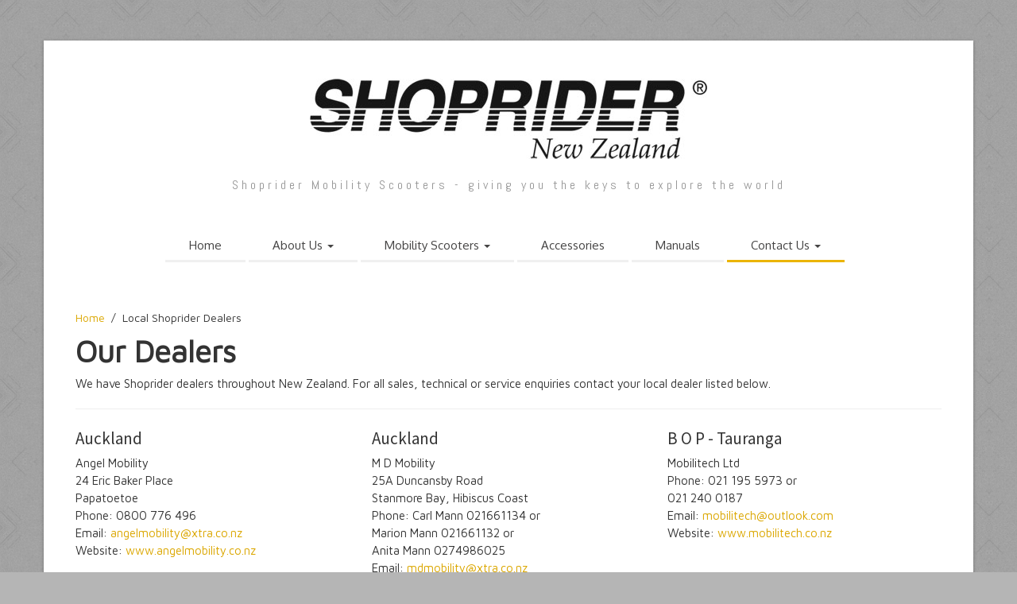

--- FILE ---
content_type: text/html
request_url: https://shoprider.co.nz/dealers.html
body_size: 3747
content:
<!DOCTYPE HTML>
<html>
<head>
    <meta charset="utf-8">
    <title>Local Shoprider Dealers</title>
    <meta name="viewport" content="width=device-width, initial-scale=1.0">
    <meta name="description" content="">
    <meta name="author" content="Html5TemplatesDreamweaver.com">

    <link href="scripts/bootstrap/css/bootstrap.min.css" rel="stylesheet">
    <link href="scripts/bootstrap/css/bootstrap-responsive.min.css" rel="stylesheet">

    <!-- Le HTML5 shim, for IE6-8 support of HTML5 elements -->
    <!--[if lt IE 9]>
      <script src="http://html5shim.googlecode.com/svn/trunk/html5.js"></script>
    <![endif]-->

    <!-- Icons -->
    <link href="scripts/icons/general/stylesheets/general_foundicons.css" media="screen" rel="stylesheet" type="text/css" />  
    <link href="scripts/icons/social/stylesheets/social_foundicons.css" media="screen" rel="stylesheet" type="text/css" />
    <!--[if lt IE 8]>
        <link href="scripts/icons/general/stylesheets/general_foundicons_ie7.css" media="screen" rel="stylesheet" type="text/css" />
        <link href="scripts/icons/social/stylesheets/social_foundicons_ie7.css" media="screen" rel="stylesheet" type="text/css" />
    <![endif]-->
    <link rel="stylesheet" href="scripts/fontawesome/css/font-awesome.min.css">
    <!--[if IE 7]>
        <link rel="stylesheet" href="scripts/fontawesome/css/font-awesome-ie7.min.css">
    <![endif]-->

    <link href="https://fonts.googleapis.com/css2?family=Syncopate" rel="stylesheet" type="text/css">
    <link href="https://fonts.googleapis.com/css2?family=Abel" rel="stylesheet" type="text/css">
    <link href="https://fonts.googleapis.com/css2?family=Source+Sans+Pro" rel="stylesheet" type="text/css">
    <link href="https://fonts.googleapis.com/css2?family=Maven+Pro" rel="stylesheet" type="text/css">
    <link href="https://fonts.googleapis.com/css2?family=Oxygen" rel="stylesheet" type="text/css">
    <link href="https://fonts.googleapis.com/css2?family=Open+Sans" rel="stylesheet" type="text/css">

    <link href="styles/custom.css" rel="stylesheet" type="text/css" />	
    
    
<script>
  (function(i,s,o,g,r,a,m){i['GoogleAnalyticsObject']=r;i[r]=i[r]||function(){
  (i[r].q=i[r].q||[]).push(arguments)},i[r].l=1*new Date();a=s.createElement(o),
  m=s.getElementsByTagName(o)[0];a.async=1;a.src=g;m.parentNode.insertBefore(a,m)
  })(window,document,'script','https://www.google-analytics.com/analytics.js','ga');

  ga('create', 'UA-77906020-1', 'auto');
  ga('send', 'pageview');

</script>
    
	
</head>
<body id="pageBody">

<div id="divBoxed" class="container">

    <div class="transparent-bg" style="position: absolute;top: 0;left: 0;width: 100%;height: 100%;z-index: -1;zoom: 1;"></div>

    <div class="divPanel notop nobottom">
        <div class="row-fluid">
            <div class="span12">					

                <!--Edit Site Name and Slogan here-->
				<div id="divLogo">
                    <a href="index.html" id="divSiteTitle"><img src="images/shoprider-logo.jpg" alt="Shoprider Logo" title="Shoprider Logo" /></a><br /><br />
                    <a href="index.html" id="divTagLine">Shoprider Mobility Scooters - giving you the keys to explore the world</a>
                </div>

            </div>
        </div> 
			
        <div class="row-fluid">
            <div class="span12">				
                <div class="centered_menu"> 
                    
                    <!--Edit Navigation Menu here-->
					<div class="navbar">
                        <button type="button" class="btn btn-navbar-highlight btn-large btn-primary" data-toggle="collapse" data-target=".nav-collapse">NAVIGATION <span class="icon-chevron-down icon-white"></span></button>
                        <div class="nav-collapse collapse">
                            <ul class="nav nav-pills ddmenu">
                                <li class="dropdown"><a href="index.html"> Home </a></li>								
                                <li class="dropdown">
                                    <a href="about.html" class="dropdown-toggle"> About Us <b class="caret"></b></a>
                                    <ul class="dropdown-menu">                                        
										<li><a href="testimonial.html">Testimonial</a></li>
                                    </ul>
                                </li>
                                <li class="dropdown"><a href="scooters.html" class="dropdown-toggle"> Mobility Scooters <b class="caret"></b></a>
									<ul class="dropdown-menu">  <!--
										<li class="dropdown">
											<a href="#" class="dropdown-toggle">Dropdown Item &nbsp;&raquo;</a>
                                            <ul class="dropdown-menu sub-menu">
                                                <li><a href="#">Dropdown Item</a></li>
                                                <li><a href="#">Dropdown Item</a></li>
                                                <li><a href="#">Dropdown Item</a></li>
                                            </ul>
										</li>-->
                                        <li><a href="tegk9.html">TE-GK9</a></li>
                                        <li><a href="te888nr.html">TE-888NR</a></li>
                                        <li><a href="te9.html">TE-9</a></li>
                                        <li><a href="te779xls.html">TE-779XLS</a></li>
                                        <li><a href="te889xlsn.html">TE 889XLSN</a></li>
									</ul>
                                </li>
								<li><a href="accessories.html"> Accessories </a></li>
								<li><a href="parts.html"> Manuals </a></li>
                                <li class="dropdown active">
                                    <a href="contact.php" class="dropdown-toggle"> Contact Us <b class="caret"></b></a>
                                    <ul class="dropdown-menu">                                        
										<li><a href="dealers.html">Local Dealers</a></li>
                                    </ul>
                                </li>
                            </ul>
                        </div>
                    </div>                     
                </div>
            </div>
        </div>

        <div class="row-fluid">
            <div class="span12">
                <div id="contentInnerSeparator"></div>
            </div>
        </div>
    </div>

    <div class="contentArea">

        <div class="divPanel notop page-content">

            <div class="breadcrumbs">
                <a href="index.html">Home</a> &nbsp;/&nbsp; <span>Local Shoprider Dealers</span>
            </div>

       
            
        <div class="row-fluid">		        
            <div class="span12" id="divMain">
            <!--Edit Main Content Area here--> 
            <a name="gotodealers"></a>
       
                    <h1>Our Dealers</h1>
                    <p>We have Shoprider dealers throughout New Zealand. For all sales, technical or service enquiries contact your local dealer listed below.</p>   
				<hr>
                
            <div class="row-fluid">
                <div class="span4" >			
                                          
                <div class="media">
                    <div class="media-body">
                    <h4 class="media-heading">Auckland</h4>
                    Angel Mobility<br>
                    24 Eric Baker Place<br>
                    Papatoetoe<br>
                    Phone: 0800 776 496<br>
                    Email: <a href="mailto:angelmobility@xtra.co.nz?subject=Website Enquiry for Angel Mobility" >angelmobility@xtra.co.nz</a><br>
                    Website: <a href="http://www.angelmobility.co.nz" target="_blank" >www.angelmobility.co.nz</a><br><br><br>
                    </div>
                </div>                               
                    <hr>
                </div>

				<div class="span4" >				
                                          
                <div class="media">
                    <div class="media-body">
                    <h4 class="media-heading">Auckland</h4>
                    M D Mobility<br>
                    25A Duncansby Road<br>
                    Stanmore Bay, Hibiscus Coast<br>
                    Phone: Carl Mann 021661134 or <br>Marion Mann 021661132 or <br>Anita Mann 0274986025<br>
                    Email: <a href="mailto:mdmobility@xtra.co.nz?subject=Website Enquiry for M D Mobility" >mdmobility@xtra.co.nz</a><br>
                    Website: <a href="http://www.mdmobility.co.nz/" target="_blank" >www.mdmobility.co.nz</a>
                    
                    
                    </div>
                </div>
                    <hr>
                </div>
                
                <div class="span4" >				
                                          
                <div class="media">
                    <div class="media-body">
                    <h4 class="media-heading">B O P - Tauranga</h4>
                    Mobilitech Ltd<br>
                    Phone: 021 195 5973 or <br>021 240 0187<br>
                    Email: <a href="mailto:mobilitech@outlook.com?subject=Website Enquiry for Mobilitech" >mobilitech@outlook.com</a><br>
                    Website: <a href="http://www.mobilitech.co.nz/" target="_blank" >www.mobilitech.co.nz</a><br><br><br><br>
                    
                    
                    </div>
                </div>
                    <hr>
                </div>

                
                
                
                
                
                
                
                          
			<div class="row-fluid">
				<div class="span4" >
                                         
                    
                    
                    
                    
                    
                    
                    
                <div class="media">
                    <div class="media-body">
                    <h4 class="media-heading">Gisborne</h4>
                    Eastland Auto Electrical<br>
                    2 Anzac Street<br>
                    Phone: 06 867 9174<br>
                    Email: <a href="mailto:sales@eastlandautoelectrical.co.nz?subject=Website Enquiry for Eastland Auto Electrical" >sales@eastlandautoelectrical.co.nz</a><br><br>
                    </div>
                </div>
                    <hr>
                </div>

			
                    
				<div class="span4" >				
                    
                    
                <div class="media">
                    <div class="media-body">
                    <h4 class="media-heading">Hastings / Napier</h4>
                    Able Mobility @ Hector Jones<br>
                    117 King Street North<br>
                    Phone: 06 878 9049<br>
                    Email: <a href="mailto:sales@hectorjones.co.nz?subject=Website Enquiry for Hector Jones">sales@hectorjones.co.nz</a><br>
                    Website: <a href="http://www.ablemobility.co.nz" target="_blank" >www.ablemobility.co.nz</a><br>
                    </div>
                </div>
                    <hr>
                </div>

				<div class="span4" >				
                                          
                <div class="media">
                    <div class="media-body">
                    <h4 class="media-heading">Lower Hutt</h4>
                    Mobility Centre Ltd<br>
                    103 Copeland Street<br>
                    Phone: 0800 243 866<br>
                    Email: <a href="mailto:sales@mobilitycentre.co.nz?subject=Website Enquiry for Mobility Centre Ltd" >sales@mobilitycentre.co.nz</a><br>
                    Website: <a href="http://www.mobilitycentre.co.nz" target="_blank" >www.mobilitycentre.co.nz</a><br>
                    </div>
                </div>
                    <hr>
                </div>
                    
                
                
                
                
                
                
			<div class="row-fluid">
				<div class="span4" >

                    
                    
                    
                    
                    
                    
                    
                                                                                    
                <div class="media">
                    <div class="media-body">
                    <h4 class="media-heading">Paeroa</h4>
                    Auto Electric Paeroa<br>
                    3 Belmont Street<br>
                    Phone: 07 862 8565<br><br><br>
                    </div>
                </div>
                    <hr>
                </div>


			                            
                
                <div class="span4" >				
                                                                                    
                <div class="media">
                    <div class="media-body">
                    <h4 class="media-heading">Palmerston North</h4>
                    Mobility Scooters Manawatu<br>
                    222 Ruahine Street<br>
                    Phone: 0800 882 884<br>
                    Email: <a href="mailto:info@mobilitymanawatu.co.nz">info@mobilitymanawatu.co.nz</a><br>
                    Website: <a href="http://www.mobilitymanawatu.co.nz" target="_blank">www.mobilitymanawatu.co.nz</a><br>
                    </div>
                </div>
                    <hr>
                </div>
                
				<div class="span4" >				
                                          
                <div class="media">
                    <div class="media-body">
                    <h4 class="media-heading">Taumarunui</h4>
                    100% Appliances<br>
                    137 Hakiaha Street<br>
                    Phone: 07 895 7348<br>
                    Email: <a href="mailto:centralspot@xtra.co.nz?subject=Website Enquiry for 100% Appliances">centralspot@xtra.co.nz</a><br>
                    Website: <a href="http://www.100percent.co.nz" target="_blank">www.100percent.co.nz</a><br>
                    </div>
                </div>
                    <hr>
                </div>
                
			<div class="row-fluid">
				<div class="span4" >
                                          
                <div class="media">
                    <div class="media-body">
                    <h4 class="media-heading">Wanganui</h4>
                    Joe Lett Ltd<br>
                    11-13 Churton Street<br>
                    Phone: 06 345 8599<br>
                    Email: <a href="mailto:joelett@vodafone.co.nz?subject=Website Enquiry for Joe Lett Ltd">joelett@vodafone.co.nz</a><br>
                    Website: <a href="http://www.joelett.co.nz" target="_blank">www.joelett.co.nz</a><br><br>
                    </div>
                </div>
                    <hr>
                </div>
                                                
            
                <div class="span4" >				
                                          
                <div class="media">
                    <div class="media-body">
                    <h4 class="media-heading">Whangarei</h4>
                    Scooter Works<br>
                    112 Mountain View Road<br>
                    Hikurangi<br>
                    Phone: 0508 472 6683<br>
                    Email: <a href="mailto:scooterworks@xtra.co.nz?subject=Website Enquiry for Scooter Works">scooterworks@xtra.co.nz</a><br>
                    Website: <a href="http://www.scooter-works.co.nz" target="_blank">www.scooter-works.co.nz</a><br>
                    </div>
                </div>
                    <hr>
                </div>

                <div class="span4" >				
                                          
                <div class="media">
                    <div class="media-body">
                    <br><br><br><br><br><br><br><br><br><br>
                    
                    </div>
                </div>
                </div>
                </div>
                </div>
                </div>
                </div>


			<div class="row-fluid">
                <div class="span4" >				
                                          
                <div class="media">
                    <div class="media-body">
                    <h4 class="media-heading">South Island</h4>
                   <!-- Akaroa, Alexandra, Blenheim, Christchurch, Cromwell, Dunedin, Greymouth, Hokitika, Invercargill, Nelson, Oamaru, Queenstown, Timaru, Westport<br><br>-->

                    Wheelchair Scooter Sales/Service Ltd<br>
                    Christchurch<br>
                    Phone: 03 383 1364<br>
                    Mobile: 021 100 8160 or 021 183 1177<br>
                    Email: <a href="mailto:wheelchairscooters@snap.net.nz?subject=Website Enquiry for Wheelchair Scooter Sales/Service Ltd" >wheelchairscooters@snap.net.nz</a><br>
                    </div>
                </div>
                </div>
				</div>            
                </div>
        </div>
			<!--End Main Content Area here-->

			<!--Edit Footer here-->
            <div id="footerInnerSeparator"></div>
        </div>
    </div>

    <div id="footerOuterSeparator"></div>

    <div id="divFooter" class="footerArea shadow">

        <div class="divPanel">

            <div class="row-fluid">
                <div class="span3" id="footerArea1">
                
                    <h3>About Us</h3>

                    <p>Shoprider New Zealand is part of the Melrose group of companies.<br/>Melrose Wheelchairs NZ<br/>Melrose Wheelchairs USA<br/>Melrose Motorsports<br/>Melrose Coatings<br/>Shoprider NZ</p>
                    
                    <p> <!--
                        <a href="#" title="Terms of Use">Terms of Use</a><br />
                        <a href="#" title="Privacy Policy">Privacy Policy</a><br />
                        <a href="#" title="FAQ">FAQ</a><br />
                        <a href="#" title="Sitemap">Sitemap</a>-->
                    </p>

                </div>
                
                <div class="span3" id="footerArea2">
                
                    <h3>Disclaimer</h3> 
                    <p>Shoprider New Zealand endeavors to provide the latest images and information on our mobility scooters. 
                    The supplier from time to time updates its range of mobility scooters so some may not appear the same as pictured and some specifications may have changed. 
                    </p>

                </div>
                <div class="span3" id="footerArea3">

                    <h3>Local Dealers</h3> 
                    <p>
                        <a href="dealers.html">Click here for your local dealer</a><br />
                    </p>

                </div>
                
                <div class="span3" id="footerArea4">

                    <h3>Get in Touch</h3>  
                                                               
                    <ul id="contact-info">
                    <li>                                    
                        <i class="general foundicon-phone icon"></i>
                        <span class="field">Free Phone:</span>
                        <br />
                        0800 220 110                                                                      
                    </li>
                    <li>                                    
                        <i class="general foundicon-phone icon"></i>
                        <span class="field">Phone:</span>
                        <br />
                        (03) 354 4938                                                                      
                    </li>
                    <li>
                        <i class="general foundicon-home icon" style="margin-bottom:50px"></i>
                        <span class="field">Address:</span>
                        <br />
                        PO Box 35059 Shirley<br />
                        Christchurch<br/>
                        New Zealand
                    </li>
                    <li>
                        <i class="general foundicon-mail icon"></i>
                        <span class="field">Email:</span>
                        <br />
                        <a href="mailto:shoprider@melrosechairs.co.nz" title="Email">shoprider@melrosechairs.co.nz</a>
                    </li>
                    </ul>

                </div>
            </div>

            <br />
            <div class="row-fluid">
            <div class="span12">
            <p class="copyright"> 
            Copyright © 2023 Shoprider New Zealand. All Rights Reserved.
            </p>
            <!--

            <div class="social_bookmarks">                    
                <a href="#"><div class="icon_twitter"></div></a>
                <a href="https://www.facebook.com/Melrosewheelchairs"><div class="icon_facebook"></div></a>
                <a href="#"><div class="icon_google"></div></a>
                <a href="#"><div class="icon_pinterest"></div></a>                   
            </div>
            -->
            </div>
            </div>

        </div>
    </div>
</div>
<br /><br /><br />

<script src="scripts/jquery.min.js" type="text/javascript"></script> 
<script src="scripts/bootstrap/js/bootstrap.min.js" type="text/javascript"></script>
<script src="scripts/default.js" type="text/javascript"></script>

</body>
</html>

--- FILE ---
content_type: text/css
request_url: https://shoprider.co.nz/styles/custom.css
body_size: 4357
content:
/***** BASE CSS *****/


/* Site Name */

#divSiteTitle {text-decoration:none;}

#divTagLine {text-decoration:none;}


/* Headline Text */

#divHeaderLine1 {display:inline-block !important}

#divHeaderLine2 {display:inline-block !important}

#divHeaderLine3 {display:inline-block !important}


/* Headings */

h3, h4, h5, h6 {line-height:1.5 !important}

.lead {
    text-align:center;
}

.lead h2 {
    font-size:33px;line-height:45px; color: rgb(69, 68, 68);
}

.lead h3 {
    font-size:17px; color: rgb(69, 68, 68);
}

.lead h3 a {
    font-size:inherit !important; color: rgb(69, 68, 68);
}


/* Contact */

ul#contact-info .icon {font-size:20px;float:left;line-height:25px;margin-right:10px;}

ul#contact-info .field {font-weight:bold;}

ul#contact-info {list-style:none;}


/* Grid */

#tiles li {
width:240px !important;
background-color: #ffffff;
border: 1px solid #dedede;
-moz-border-radius: 2px;
-webkit-border-radius: 2px;
border-radius: 2px;
padding: 10px !important;
margin-right:7px;margin-bottom:7px;float:left;
}

#tiles li img {margin-bottom:10px;}

#tiles li div.meta {color:#999;text-transform:uppercase;font-size:10px;margin:0;}

#tiles li h4 {line-height:1.5;margin:0 0 5px 0;}

#tiles li h4 a {line-height:inherit;margin:0;text-decoration:inherit;color:inherit;font-size:inherit;font-family:inherit;font-weight:inherit;font-style:inherit;}

#tiles li p {font-size:12px;line-height:1.5;margin:0;}

#tiles li a {font-size:12px;}

#tiles li .more_link {font-size:smaller;line-height:2;text-transform:uppercase;letter-spacing:2px;white-space:nowrap;display:block;margin: 5px 0 0 0;}

#tiles li blockquote {line-height:1.5;margin:0;padding:0;color:#999;border:none;font-size:150%;font-style:italic;font-family:Georgia, Times, serif;}

#tiles li blockquote small {font-size:11px;font-style:normal;}


/* Icons */

[class*="social foundicon-"]:before {font-family: "SocialFoundicons";}

[class*="general foundicon-"]:before {font-family: "GeneralFoundicons";}

        
/* Menu Side */

.menu_menu_simple ul {margin-top:0px;margin-bottom:0px;}

.menu_menu_simple ul li {margin-top:0px;margin-bottom:0px;}


/* Header Area */

#decorative1 {
margin-top:-2px;padding-top:2px;    
margin-left: -20px !important;
margin-right: -20px !important; /* fix bg cover issue */
}


/* Menu Centered */

.centered_menu {text-align:center}

.centered_menu > div {display:inline-block;}

.centered_menu div {text-align:left}


/* Footer elements */

.social_bookmarks a {font-size:smaller !important;text-transform:uppercase;letter-spacing:1px;text-decoration:none;margin-right:20px;}

.copyright {font-size:smaller;letter-spacing:1px;}


/* Responsive Image */

img {max-width:100%;height:auto;width:auto;-moz-box-sizing:border-box;-webkit-box-sizing:border-box;box-sizing:border-box;}

/* Responsive Video from Zurb Foundation. Copyright (c) 2011 ZURB, http://www.zurb.com/ License: MIT */

.flex-video {position:relative;padding-top:25px;padding-bottom:67.5%;height:0;margin-bottom:16px;overflow: hidden;}

.flex-video.widescreen {padding-bottom:57.25%;}

.flex-video.vimeo {padding-top:0;}

.flex-video iframe, .flex-video object, .flex-video embed {position:absolute;top:0;left:0;width:100%;height:100%;border:none;}

@media only screen and (max-device-width: 800px), only screen and (device-width: 1024px) and (device-height: 600px), only screen and (width: 1280px) and (orientation: landscape), only screen and (device-width: 800px), only screen and (max-width: 767px) {
        .flex-video { padding-top: 0; }

    }

    
/* Additional */
    
#divBoxed {position:relative}
 
.nav-links > a {margin-right:20px;}

.btn-secondary, .btn-secondary:hover {text-shadow:none;}

#divHeaderLine1 a, #divHeaderLine2 a, #divHeaderLine3 a {
    font-size: inherit;
    line-height: inherit;
    letter-spacing: inherit;
    font-family: inherit;
    text-shadow: inherit;
    font-weight: inherit;
    font-style: inherit;
}

#divHeaderLine1, #divHeaderLine2, #divHeaderLine3 {
    padding-top:3px !important;
    padding-bottom:3px !important;
    text-align:inherit !important;
}

#decorative2 {/*opacity:0.95;*/

    -webkit-box-shadow: 0 1px 10px rgba(0, 0, 0, 0.03);
    -moz-box-shadow: 0 1px 10px rgba(0, 0, 0, 0.03);
    box-shadow: 0 1px 10px rgba(0, 0, 0, 0.03);
}

.showcase-tabs > li > a {
    font-size: 14px;
    letter-spacing: 1px;
    padding-left: 20px;
    padding-right: 20px;
}

.cap1 div, .cap2 div, .cap3 div, .cap4 div, .cap5 div {
    margin: 0 -1px;
}

.camera_wrap .camera_pag .camera_pag_ul li {margin:20px 5px 0px !important;
}

.box{
	text-align: center;
	margin-top: 20px;
	margin-bottom: 30px;
}

.box i{
	font-size: 44px;
	color: rgb(69, 68, 68);
}

/* Shout Box */
.shout-box {
	margin-bottom:28px;
	padding:16px 45px 19px 29px;
	-webkit-border-radius: 0px;
	-moz-border-radius: 0px;
	border-radius: 0px;
	overflow:hidden;
	border-top-width: 1px;
	border-right-width: 1px;
	border-bottom-width: 1px;
	border-left-width: 12px;
	border-top-style: solid;
	border-right-style: solid;
	border-bottom-style: solid;
	border-left-style: solid;
	border-top-color: #E7E8EF;
	border-right-color: #E7E8EF;
	border-bottom-color: #E7E8EF;
	border-left-color: #EBB400;
}
.shout-box .btn-right {
	float:right;
	margin-top:10px;
	margin-bottom:10px;
}
.shout-box h2 {
	font: 23px/22px 'Source Sans Pro', sans-serif;
	color:#222;
	margin-topm:10px;
	margin-bottom:10px;
}
.shout-box p {
	margin:0;
}


/* Adjustments */

.search.adjust {margin-bottom:15px}
      
.divPanel {}

.divPanel.notop {padding-top:0px}

.divPanel.nobottom {padding-bottom:0px}


/***** BOOTSTRAP CSS BASE OVERRIDE *****/

.navbar .nav-pills > li > a {text-shadow:none;font-weight:normal;}

.navbar .dropdown-menu li > a {text-shadow:none;font-weight:normal;}

.navbar .nav-pills > li > .dropdown-menu:before {border:none;}

.navbar .nav-pills > li > .dropdown-menu:after {border:none;}

.navbar .nav-pills > .active > a, .navbar .nav-pills > .active > a:hover, .navbar .nav-pills > .active > a:focus {-webkit-box-shadow: none;box-shadow: none;}

.navbar .nav-pills > li > a:hover, .navbar .nav-pills li.dropdown.open.active > .dropdown-toggle {-webkit-transition: ease-in-out .2s;-moz-transition: ease-in-out .2s;-o-transition: ease-in-out .2s;-ms-transition: ease-in-out .2s; transition: ease-in-out .2s;}

.navbar .nav-pills .open .dropdown-toggle {background-color:transparent;}

.btn .caret {margin-top: 8px !important;}



body {background-image: url(mirrored_squares.png); background-color: rgb(181, 181, 181); background-position: inherit inherit; background-repeat: repeat repeat;}

#divBoxed {margin-top: 51px; ;;}

#divLogo{margin-top: 48px; margin-bottom: 0px; text-align: center;}

#divSiteTitle {font-family: Syncopate; font-size: 28px; line-height: 49px; color: rgb(235, 180, 0); text-shadow: rgba(0, 0, 0, 0.0980392) 0px 3px 5px, rgba(255, 255, 255, 0.298039) 0px -5px 35px; letter-spacing: 4px; font-weight: normal; font-style: normal; text-transform: uppercase;}

#divTagLine {color: rgb(150, 150, 150); line-height: 25px; text-transform: none; letter-spacing: 4px; font-size: 16px; padding-left: 2px; padding-right: 2px; background-color: transparent; text-shadow: none; font-family: Abel; font-weight: normal; font-style: normal;}

.navContainer {}

.navContainer .navMenu {}

.navContainer .navMenu li {}

.navContainer .navMenu li a {}

.navContainer .navMenu li.current {}

.navContainer .navMenu li.current a {}

.camera_caption > div {opacity: 0.85;filter:alpha(opacity=85);}

.camera_prevThumbs, .camera_nextThumbs, .camera_prev, .camera_next, .camera_commands, .camera_thumbs_cont {opacity: 0.85;filter:alpha(opacity=85) !important;background-color:rgb(240, 240, 240);}

.camera_wrap .camera_pag .camera_pag_ul li, .camera_wrap .camera_pag .camera_pag_ul li, .camera_wrap .camera_pag .camera_pag_ul li:hover > span {box-shadow: rgba(0, 0, 0, 0.121569) 0px 3px 8px inset; background-color: rgb(230, 230, 230);  }

.camera_wrap .camera_pag .camera_pag_ul li.cameracurrent > span {}

.camera_wrap {display: block; margin-bottom: 15px; height: 391px; border: none; margin-left: 0px; border-top-left-radius: 0px; border-top-right-radius: 0px; border-bottom-right-radius: 0px; border-bottom-left-radius: 0px; margin-top: 51px; -webkit-box-shadow: rgba(0, 0, 0, 0.498039) 0px 15px 10px -10px, rgba(0, 0, 0, 0.298039) 0pt 1px 4px; box-shadow: rgba(0, 0, 0, 0.498039) 0px 15px 10px -10px, rgba(0, 0, 0, 0.298039) 0pt 1px 4px;}

.cap1 > div {opacity: 0.85;filter:alpha(opacity=85);background-color:rgb(61, 61, 61);}

.cap2 > div {opacity: 0.85;filter:alpha(opacity=85);background-color:rgb(61, 61, 61);}

.cap3 > div {opacity: 0.85;filter:alpha(opacity=85);}

.cap4 > div {opacity: 0.85;filter:alpha(opacity=85);}

.cap5 > div {opacity: 0.85;filter:alpha(opacity=85);}

.page-content {line-height: 22px; font-family: 'Maven Pro', sans-serif;}

.page-content a {color: rgb(219, 167, 0); font-family: 'Maven Pro', sans-serif;}

.sidebox {-webkit-box-shadow:0 1px 3px rgba(0, 0, 0, 0.3), 0 0 10px rgba(0, 0, 0, 0.1) inset;-moz-box-shadow:0 1px 3px rgba(0, 0, 0, 0.3), 0 0 10px rgba(0, 0, 0, 0.1) inset;box-shadow:0 1px 3px rgba(0, 0, 0, 0.3), 0 0 10px rgba(0, 0, 0, 0.1) inset;background-color:rgb(250, 250, 250);color:rgb(51, 51, 51);border-width:1px;border-style:solid;border-color:rgb(255, 255, 255);border-radius:3px;padding:18px;margin-top:11px; font-family: 'Maven Pro', sans-serif; font-size: 14px;}

.sidebar {padding-top: 8px;;;}

.sidebox-title {line-height: 36px; font-weight: normal; font-style: normal; font-family: 'Open Sans'; color: rgb(51, 51, 51); font-size: 22px; text-transform: none;}

.sidebox a {color: rgb(219, 167, 0); font-family: 'Maven Pro', sans-serif;}

#divFooter{font-size: 13px; font-family: 'Maven Pro', sans-serif; background-image: url(bedge_grunge.png); background-repeat: repeat repeat;}

.divPanel {padding: 40px;;;}

#divFooter a {color: rgb(224, 91, 73); font-size: 13px; font-family: 'Maven Pro', sans-serif;}

#divFooter h3 {font-family: 'Source Sans Pro', sans-serif; font-weight: normal; font-style: normal; font-size: 23px; line-height: 45px; color: rgb(69, 68, 68);}

h2 {font-weight: normal; font-style: normal; color: rgb(69, 68, 68); font-family: 'Source Sans Pro', sans-serif; font-size: 35px; line-height: 50px;}

.transparent-bg {-moz-box-shadow: rgba(0, 0, 0, 0.298039) 0px 1px 4px; -webkit-box-shadow: rgba(0, 0, 0, 0.298039) 0px 1px 4px; box-shadow: rgba(0, 0, 0, 0.298039) 0px 1px 4px;   background-color: rgb(255, 255, 255); border-top-left-radius: 0px; border-top-right-radius: 0px; border-bottom-right-radius: 0px; border-bottom-left-radius: 0px;;}

.breadcrumbs {font-size: 14px; line-height: 25px; margin-top: 0px; font-family: 'Maven Pro', sans-serif;}

.breadcrumbs a {color: rgb(219, 167, 0); font-family: 'Maven Pro', sans-serif;}

#divHeaderLine1 {font-family: 'Source Sans Pro', sans-serif; font-size: 40px; line-height: 42px; margin-top: 0px; text-transform: none; color: rgb(106, 103, 101); letter-spacing: 1px; text-align: center; text-shadow: rgba(255, 255, 255, 0.6) 1px 1px 1px; background-image: none; opacity: 1; padding: 0px;}

#divHeaderLine2 {font-family: 'Source Sans Pro', sans-serif; font-size: 19px; line-height: 19px; margin-top: 0px; color: rgb(106, 103, 101); letter-spacing: 1px; text-shadow: rgba(255, 255, 255, 0.6) 1px 1px 1px; text-align: center; background-image: none; opacity: 1; padding: 0px;}

#divHeaderLine3 {margin-top: 15px; line-height: 22px; color: rgb(0, 0, 0); text-align: center; font-family: 'Source Sans Pro', sans-serif;}

.text-center {
    text-align:center;
} 

a.btn, a.btn-large, a.btn-small, a.btn-mini {color:#333}

 a.btn-info, a.btn-success, a.btn-warning, a.btn-danger, a.btn-inverse {color:#ffffff}

 .btn-secondary, .btn-secondary:hover, a.btn-secondary, a.btn-secondary:hover {color:#323232;}

 .btn-secondary {border:1px solid #dfdfdf;border-bottom:1px solid #afafaf;background-color:#fafafa;background-repeat: repeat-x;background-image:-webkit-gradient(linear, left top, left bottom, from(#fafafa), to(#e1e1e1));background-image:-webkit-linear-gradient(top, #fafafa, #e1e1e1);background-image:-moz-linear-gradient(top, #fafafa, #e1e1e1);background-image:-ms-linear-gradient(top, #fafafa, #e1e1e1);background-image:-o-linear-gradient(top, #fafafa, #e1e1e1);background-image:linear-gradient(top, #fafafa, #e1e1e1);filter: progid:dximagetransform.microsoft.gradient(startColorstr=#fafafa, endColorstr=#e1e1e1, GradientType=0);filter: progid:dximagetransform.microsoft.gradient(enabled=false);}

 .btn-secondary:hover, .btn-secondary:active, .btn-secondary.active, .btn-secondary.disabled, .btn-secondary[disabled] {background-color:#dfdfdf;}

.btn-primary, .btn-primary:hover, a.btn-primary, a.btn-primary:hover {color:#ffffff;}

 .btn-primary {border:1px solid #d1a000;border-bottom:1px solid #a57e00;background-color:#ebb400;background-repeat: repeat-x;background-image:-webkit-gradient(linear, left top, left bottom, from(#ebb400), to(#d4a200));background-image:-webkit-linear-gradient(top, #ebb400, #d4a200);background-image:-moz-linear-gradient(top, #ebb400, #d4a200);background-image:-ms-linear-gradient(top, #ebb400, #d4a200);background-image:-o-linear-gradient(top, #ebb400, #d4a200);background-image:linear-gradient(top, #ebb400, #d4a200);filter: progid:dximagetransform.microsoft.gradient(startColorstr=#ebb400, endColorstr=#d4a200, GradientType=0);filter: progid:dximagetransform.microsoft.gradient(enabled=false);}

 .btn-primary:hover, .btn-primary:active, .btn-primary.active, .btn-primary.disabled, .btn-primary[disabled] {background-color:#d1a000;}

#divHeaderText {padding: 0px 0px 20px; border-color: rgb(51, 51, 51); text-align: center;;}

#contentInnerSeparator{margin-top: -10px; margin-bottom: 0px; border-top-color: rgb(255, 255, 255); border-top-width: 0px; border-top-style: solid; height: 0px;}

#footerOuterSeparator{margin-top: 28px; height: 0px; background-color: rgb(255, 255, 255); border-top-color: rgb(255, 255, 255); border-top-width: 0px; border-top-style: solid;}

#headerSeparator{margin-top: 0px; border-top-color: rgb(51, 51, 51); border-top-width: 0px; border-top-style: solid;}

h3,.page-content h3 a {font-weight: normal; font-style: normal; font-family: 'Source Sans Pro', sans-serif; font-size: 28px; line-height: 50px;}

h4,.page-content h4 a {font-weight: normal; font-style: normal; font-family: 'Source Sans Pro', sans-serif; font-size: 21px; line-height: 50px;}

h5,.page-content h5 a {font-weight: normal; font-style: normal; font-family: 'Source Sans Pro', sans-serif; font-size: 17px; line-height: 50px;}

h6,.page-content h6 a {font-weight: normal; font-style: normal; font-family: 'Source Sans Pro', sans-serif; font-size: 15px; line-height: 50px;}

.line-separator{border-top-width: 1px; border-top-style: dotted; margin-top: 21px; margin-bottom: 21px; border-top-color: rgb(195, 195, 195); }

#divVideo{border: 7px solid rgb(255, 255, 255); margin-left: -5px; -webkit-box-shadow: rgba(0, 0, 0, 0.498039) 0px 15px 10px -10px, rgba(0, 0, 0, 0.298039) 0px 1px 4px; box-shadow: rgba(0, 0, 0, 0.498039) 0px 15px 10px -10px, rgba(0, 0, 0, 0.298039) 0px 1px 4px; border-top-left-radius: 0px; border-top-right-radius: 0px; border-bottom-right-radius: 0px; border-bottom-left-radius: 0px; margin-top: 15px; }

.nav .dropdown-toggle .caret {border-top-color:rgb(0, 0, 0);border-bottom-color:rgb(0, 0, 0);}

.nav .dropdown-toggle:hover .caret {border-top-color:rgb(0, 0, 0);border-bottom-color:rgb(0, 0, 0);}

.navbar .dropdown-menu, .dropdown-menu {background-color:rgb(255, 255, 255);border-radius:0px;}

.navbar .dropdown-menu li > a, .dropdown-menu li > a, .navbar .nav-pills .open .dropdown-toggle {color:rgb(69, 68, 68)}

.navbar .dropdown-menu li > a:hover, .navbar .dropdown-menu .active > a, .navbar .dropdown-menu .active > a:hover, .dropdown-menu li > a:hover, .dropdown-menu .active > a, .dropdown-menu .active > a:hover, .dropdown-menu li > a:focus, .dropdown-submenu:hover > a, .navbar .nav-pills .open a.dropdown-toggle:hover {filter:none;color:#ffffff;background-color:#ebb400;background-image:none}

.navbar .nav-pills > li > a {margin-left:2px;margin-right:2px;padding:10px 30px;border-radius:0px;color:rgb(69, 68, 68);background-color:transparent;border-bottom-width:3px;border-bottom-style:solid;border-bottom-color:rgb(240, 240, 240)}

.navbar .nav-pills > li > a:hover, .navbar .nav li.dropdown.open.active > .dropdown-toggle, .navbar .nav-pills > li > a:focus {color:rgb(69, 68, 68);background-color:transparent;border-bottom-width:3px;border-bottom-style:solid;border-bottom-color:#ebb400}

.navbar .nav > .active > a, .navbar .nav > .active > a:hover, .navbar .nav li.dropdown.open > .dropdown-toggle, .navbar .nav li.dropdown.active > .dropdown-toggle {background:none}

.navbar .nav-pills > .active > a, .navbar .nav-pills > .active > a:hover, .navbar .nav-pills li.dropdown.open > .dropdown-toggle, .navbar .nav-pills li.dropdown.active > .dropdown-toggle {color:rgb(69, 68, 68);background-color:transparent;border-bottom-width:3px;border-bottom-style:solid;border-bottom-color:#ebb400;}

.navbar .ddmenu {margin-top:43px;margin-bottom:0px}

.navbar .nav-pills li.dropdown > .dropdown-toggle .caret, .navbar .nav-pills li.dropdown.open > .dropdown-toggle .caret, .navbar .nav-pills li.dropdown.active > .dropdown-toggle .caret, .navbar .nav-pills li.dropdown.open.active > .dropdown-toggle .caret {border-top-color:rgb(69, 68, 68);border-bottom-color:rgb(69, 68, 68);}

.navbar .nav-pills li.dropdown > .dropdown-toggle:hover .caret {border-top-color:rgb(69, 68, 68);border-bottom-color:rgb(69, 68, 68);}

.navbar .nav-pills li.dropdown.active > .dropdown-toggle .caret {border-top-color:rgb(69, 68, 68);border-bottom-color:rgb(69, 68, 68);}

.dropdown-menu .sub-menu {left:100%;position:absolute;top:0;visibility:hidden;margin-top:-1px;}

.dropdown-menu li:hover .sub-menu {visibility:visible;}

.ddmenu.nav-pills li a {font-family: Oxygen, sans-serif; font-size: 15px; line-height: 17px;} 

.ddmenu .dropdown-menu li a {font-family: 'Open Sans'; line-height: 26px; font-size: 13px;} 

.camera_caption {font-size: 14px; font-family: Oxygen, sans-serif; letter-spacing: 1px; line-height: 21px;}

.lead h2 {font-size: 40px; line-height: 60px; color: rgb(69, 68, 68); font-family: 'Source Sans Pro', sans-serif;}

.lead h3 {font-size: 23px; color: rgb(69, 68, 68); font-family: 'Source Sans Pro', sans-serif;}

.dropdown-menu .sub-menu {left:100%;position:absolute;top:0;visibility:hidden;margin-top:-1px;}
.dropdown-menu li:hover .sub-menu {visibility:visible;}
.navbar .btn-navbar-highlight {display:none;width:100%}

#decorative2 {z-index:100 !important}

@media (max-width: 979px) {
     #divLogo {margin-bottom:10px;}


    .navbar .btn-navbar-highlight {display:inline;padding:9px 14px;margin-top:15px;}

    .navbar {width:100%;}

    #divMenuRight {float:none}


    .dropdown-menu .sub-menu {left:0%;position:relative;top:0;visibility:visible;margin-top:3px;display:block}

    .dropdown-menu, .sub-menu {border-radius:5px !important;}

    .navbar .ddmenu {margin-top: 0px;margin-bottom: 0px;}


    /* Fixed Top */

    #decorative2 {position:static;  height:auto;}

    body {padding-top:0px}


}


@media (max-width: 767px) {    
    #divLogo {margin-top:10px;margin-bottom:10px;}

    #divSiteTitle {font-size: 25px;}

    
    #divHeaderText {margin:0px;padding:10px 0px;}
   
    #divHeaderLine1 {margin-top: 0px;}
     
    
    #divMenuRight {width:100%;margin-top: 0px;padding-top:0px}

    .ddmenu, .navbar .ddmenu {margin-top: 0px; margin-bottom: 0px;}

    .navbar .btn-navbar-highlight {padding:9px 14px;margin-top:0px;}

    .navbar {width:100%;margin-top: 0px;padding-top:0px}

    
    #decorative1, #decorative2, #decorative3 {margin-left:-20px;margin-right:-20px;padding-left:20px;padding-right:20px;}

    
    /* Fixed Top */

    #decorative2 {position:static}

    body {padding-top:0px}

    
    #divFooter {margin-left:-20px;margin-right:-20px;padding-left:20px;padding-right:20px;}
    
    #divBoxed > #divFooter {margin-left:0px;margin-right:0px;padding-left:0px;padding-right:0px;}

    
    body > #footerOuterSeparator, body > #contentOuterSeparator {margin-left:-20px;margin-right:-20px;}

    
    .headerArea, .topArea {padding:20px !important;}
 /*only for templates without divBoxed*/

    
    #camera_wrap {margin-top:20px}

    #divVideo {margin-top:20px}

    
    .dropdown-menu .sub-menu {left:0%;position:relative;top:0;visibility:visible;margin-top:3px;display:block}

    .dropdown-menu, .sub-menu {border-radius:5px !important;}

    .navbar .ddmenu {margin-top: 0px;margin-bottom: 0px;}

}

/* Slider Shadow */

.shadow {
    position: relative;
}

.shadow:after {
	content: '';
	position: absolute;
	z-index: -2;
	left: 2%;
	width: 96%;
	height: 60px;
	-moz-border-radius: 48%/30px;
	-webkit-border-radius: 48%/30px;
	border-radius: 48%/30px;
	bottom: 24px;
	-moz-box-shadow: 0 40px 15px rgba(0, 0, 0, 0.5);
	-webkit-box-shadow: 0 40px 15px rgba(0, 0, 0, 0.5);
	box-shadow: 0 40px 15px rgba(0, 0, 0, 0.5);
}

.shadow:before {
	content: '';
	position: absolute;
	z-index: -1;
	left: 30%;
	width: 40%;
	height: 60px;
	-moz-border-radius: 15%/30px;
	-webkit-border-radius: 15%/30px;
	border-radius: 15%/30px;
	bottom: 44px;
	-moz-box-shadow: 0 50px 50px rgba(255, 255, 255, 0.4);
	-webkit-box-shadow: 0 50px 50px rgba(255, 255, 255, 0.4);
	box-shadow: 0 50px 50px rgba(255, 255, 255, 0.4);
}

/* Social Icons */

.social_bookmarks a{ float:left; margin-right:10px;}
.icon_twitter { width:31px; height:30px; background:url('../icons/twitter1.png')}
.icon_twitter:hover {background:url('../icons/twitter2.png')}
.icon_facebook { width:31px; height:30px; background:url('../icons/facebook1.png')}
.icon_facebook:hover {background:url('../icons/facebook2.png')}
.icon_google { width:31px; height:30px; background:url('../icons/google1.png')}
.icon_google:hover {background:url('../icons/google2.png')}
.icon_pinterest { width:31px; height:30px; background:url('../icons/pinterest1.png')}
.icon_pinterest:hover {background:url('../icons/pinterest2.png')}
.icon_flickr { width:24px; height:24px; background:url('../icons/icons_flickr.png')}
.icon_flickr:hover {background:url('../icons/icons_flickr_hover.png')}

video {
  width: 100%    !important;
  height: auto   !important;
}

--- FILE ---
content_type: text/plain
request_url: https://www.google-analytics.com/j/collect?v=1&_v=j102&a=1078040784&t=pageview&_s=1&dl=https%3A%2F%2Fshoprider.co.nz%2Fdealers.html&ul=en-us%40posix&dt=Local%20Shoprider%20Dealers&sr=1280x720&vp=1280x720&_u=IEBAAEABAAAAACAAI~&jid=459018796&gjid=345744287&cid=1860725187.1769320238&tid=UA-77906020-1&_gid=1190465550.1769320238&_r=1&_slc=1&z=2051312742
body_size: -450
content:
2,cG-4D799J91T5